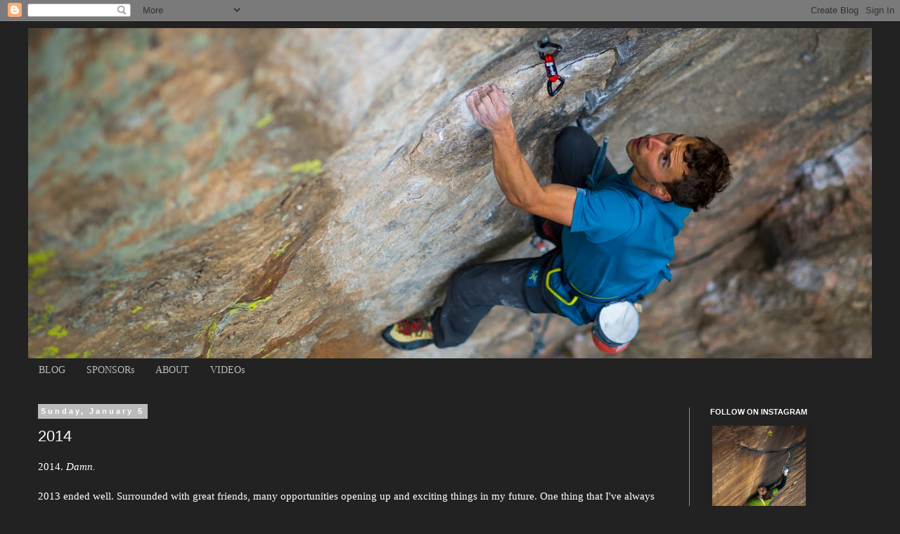

--- FILE ---
content_type: text/html; charset=UTF-8
request_url: http://www.jonathansiegrist.com/2014/01/2014.html
body_size: 12694
content:
<!DOCTYPE html>
<html class='v2' dir='ltr' lang='en'>
<head>
<link href='https://www.blogger.com/static/v1/widgets/335934321-css_bundle_v2.css' rel='stylesheet' type='text/css'/>
<meta content='width=1100' name='viewport'/>
<meta content='text/html; charset=UTF-8' http-equiv='Content-Type'/>
<meta content='blogger' name='generator'/>
<link href='http://www.jonathansiegrist.com/favicon.ico' rel='icon' type='image/x-icon'/>
<link href='http://www.jonathansiegrist.com/2014/01/2014.html' rel='canonical'/>
<link rel="alternate" type="application/atom+xml" title="JONATHAN SIEGRIST - Atom" href="http://www.jonathansiegrist.com/feeds/posts/default" />
<link rel="alternate" type="application/rss+xml" title="JONATHAN SIEGRIST - RSS" href="http://www.jonathansiegrist.com/feeds/posts/default?alt=rss" />
<link rel="service.post" type="application/atom+xml" title="JONATHAN SIEGRIST - Atom" href="https://www.blogger.com/feeds/4736504373022899956/posts/default" />

<link rel="alternate" type="application/atom+xml" title="JONATHAN SIEGRIST - Atom" href="http://www.jonathansiegrist.com/feeds/5571740871928489329/comments/default" />
<!--Can't find substitution for tag [blog.ieCssRetrofitLinks]-->
<link href='https://blogger.googleusercontent.com/img/b/R29vZ2xl/AVvXsEgMnd4vrUXvVoWaTrgvnnVgjP-tIGAgeGKENEuTQyaZY3l5SI5sEPcyjvG9gipSO5zCSe0XurX22c43WKufuUivIUD114Z7maf84zxL9rLKtTvKS6l1UtsgKr3NHinddm6XJN8vatj9yPlq/s640/photo+2-1.JPG' rel='image_src'/>
<meta content='http://www.jonathansiegrist.com/2014/01/2014.html' property='og:url'/>
<meta content='2014' property='og:title'/>
<meta content='2014. Damn.    2013 ended well. Surrounded with great friends, many opportunities opening up and exciting things in my future. One thing tha...' property='og:description'/>
<meta content='https://blogger.googleusercontent.com/img/b/R29vZ2xl/AVvXsEgMnd4vrUXvVoWaTrgvnnVgjP-tIGAgeGKENEuTQyaZY3l5SI5sEPcyjvG9gipSO5zCSe0XurX22c43WKufuUivIUD114Z7maf84zxL9rLKtTvKS6l1UtsgKr3NHinddm6XJN8vatj9yPlq/w1200-h630-p-k-no-nu/photo+2-1.JPG' property='og:image'/>
<title>JONATHAN SIEGRIST: 2014</title>
<style id='page-skin-1' type='text/css'><!--
/*
-----------------------------------------------
Blogger Template Style
Name:     Simple
Designer: Blogger
URL:      www.blogger.com
----------------------------------------------- */
/* Content
----------------------------------------------- */
body {
font: normal normal 14px 'Times New Roman', Times, FreeSerif, serif;
color: #ffffff;
background: #222222 none repeat scroll top left;
padding: 0 0 0 0;
}
html body .region-inner {
min-width: 0;
max-width: 100%;
width: auto;
}
h2 {
font-size: 22px;
}
a:link {
text-decoration:none;
color: #ffffff;
}
a:visited {
text-decoration:none;
color: #2288bb;
}
a:hover {
text-decoration:underline;
color: #33aaff;
}
.body-fauxcolumn-outer .fauxcolumn-inner {
background: transparent none repeat scroll top left;
_background-image: none;
}
.body-fauxcolumn-outer .cap-top {
position: absolute;
z-index: 1;
height: 400px;
width: 100%;
}
.body-fauxcolumn-outer .cap-top .cap-left {
width: 100%;
background: transparent none repeat-x scroll top left;
_background-image: none;
}
.content-outer {
-moz-box-shadow: 0 0 0 rgba(0, 0, 0, .15);
-webkit-box-shadow: 0 0 0 rgba(0, 0, 0, .15);
-goog-ms-box-shadow: 0 0 0 #333333;
box-shadow: 0 0 0 rgba(0, 0, 0, .15);
margin-bottom: 1px;
}
.content-inner {
padding: 10px 40px;
}
.content-inner {
background-color: #222222;
}
/* Header
----------------------------------------------- */
.header-outer {
background: #222222 none repeat-x scroll 0 -400px;
_background-image: none;
}
.Header h1 {
font: normal normal 40px 'Trebuchet MS',Trebuchet,Verdana,sans-serif;
color: #ffffff;
text-shadow: 0 0 0 rgba(0, 0, 0, .2);
}
.Header h1 a {
color: #ffffff;
}
.Header .description {
font-size: 18px;
color: #000000;
}
.header-inner .Header .titlewrapper {
padding: 22px 0;
}
.header-inner .Header .descriptionwrapper {
padding: 0 0;
}
/* Tabs
----------------------------------------------- */
.tabs-inner .section:first-child {
border-top: 0 solid #222222;
}
.tabs-inner .section:first-child ul {
margin-top: -1px;
border-top: 1px solid #222222;
border-left: 1px solid #222222;
border-right: 1px solid #222222;
}
.tabs-inner .widget ul {
background: #222222 none repeat-x scroll 0 -800px;
_background-image: none;
border-bottom: 1px solid #222222;
margin-top: 0;
margin-left: -30px;
margin-right: -30px;
}
.tabs-inner .widget li a {
display: inline-block;
padding: .6em 1em;
font: normal normal 14px 'Times New Roman', Times, FreeSerif, serif;
color: #bbbbbb;
border-left: 1px solid #222222;
border-right: 1px solid #222222;
}
.tabs-inner .widget li:first-child a {
border-left: none;
}
.tabs-inner .widget li.selected a, .tabs-inner .widget li a:hover {
color: #33aaff;
background-color: #222222;
text-decoration: none;
}
/* Columns
----------------------------------------------- */
.main-outer {
border-top: 0 solid #33aaff;
}
.fauxcolumn-left-outer .fauxcolumn-inner {
border-right: 1px solid #33aaff;
}
.fauxcolumn-right-outer .fauxcolumn-inner {
border-left: 1px solid #33aaff;
}
/* Headings
----------------------------------------------- */
div.widget > h2,
div.widget h2.title {
margin: 0 0 1em 0;
font: normal bold 11px 'Trebuchet MS',Trebuchet,Verdana,sans-serif;
color: #ffffff;
}
/* Widgets
----------------------------------------------- */
.widget .zippy {
color: #33aaff;
text-shadow: 2px 2px 1px rgba(0, 0, 0, .1);
}
.widget .popular-posts ul {
list-style: none;
}
/* Posts
----------------------------------------------- */
h2.date-header {
font: normal bold 11px Arial, Tahoma, Helvetica, FreeSans, sans-serif;
}
.date-header span {
background-color: #bbbbbb;
color: #ffffff;
padding: 0.4em;
letter-spacing: 3px;
margin: inherit;
}
.main-inner {
padding-top: 35px;
padding-bottom: 65px;
}
.main-inner .column-center-inner {
padding: 0 0;
}
.main-inner .column-center-inner .section {
margin: 0 1em;
}
.post {
margin: 0 0 45px 0;
}
h3.post-title, .comments h4 {
font: normal normal 22px 'Trebuchet MS',Trebuchet,Verdana,sans-serif;
margin: .75em 0 0;
}
.post-body {
font-size: 110%;
line-height: 1.4;
position: relative;
}
.post-body img, .post-body .tr-caption-container, .Profile img, .Image img,
.BlogList .item-thumbnail img {
padding: 2px;
background: #222222;
border: 1px solid #222222;
-moz-box-shadow: 1px 1px 5px rgba(0, 0, 0, .1);
-webkit-box-shadow: 1px 1px 5px rgba(0, 0, 0, .1);
box-shadow: 1px 1px 5px rgba(0, 0, 0, .1);
}
.post-body img, .post-body .tr-caption-container {
padding: 5px;
}
.post-body .tr-caption-container {
color: #ffffff;
}
.post-body .tr-caption-container img {
padding: 0;
background: transparent;
border: none;
-moz-box-shadow: 0 0 0 rgba(0, 0, 0, .1);
-webkit-box-shadow: 0 0 0 rgba(0, 0, 0, .1);
box-shadow: 0 0 0 rgba(0, 0, 0, .1);
}
.post-header {
margin: 0 0 1.5em;
line-height: 1.6;
font-size: 90%;
}
.post-footer {
margin: 20px -2px 0;
padding: 5px 10px;
color: #888888;
background-color: #333333;
border-bottom: 1px solid #333333;
line-height: 1.6;
font-size: 90%;
}
#comments .comment-author {
padding-top: 1.5em;
border-top: 1px solid #33aaff;
background-position: 0 1.5em;
}
#comments .comment-author:first-child {
padding-top: 0;
border-top: none;
}
.avatar-image-container {
margin: .2em 0 0;
}
#comments .avatar-image-container img {
border: 1px solid #222222;
}
/* Comments
----------------------------------------------- */
.comments .comments-content .icon.blog-author {
background-repeat: no-repeat;
background-image: url([data-uri]);
}
.comments .comments-content .loadmore a {
border-top: 1px solid #33aaff;
border-bottom: 1px solid #33aaff;
}
.comments .comment-thread.inline-thread {
background-color: #333333;
}
.comments .continue {
border-top: 2px solid #33aaff;
}
/* Accents
---------------------------------------------- */
.section-columns td.columns-cell {
border-left: 1px solid #33aaff;
}
.blog-pager {
background: transparent url(https://resources.blogblog.com/blogblog/data/1kt/simple/paging_dot.png) repeat-x scroll top center;
}
.blog-pager-older-link, .home-link,
.blog-pager-newer-link {
background-color: #222222;
padding: 5px;
}
.footer-outer {
border-top: 1px dashed #bbbbbb;
}
/* Mobile
----------------------------------------------- */
body.mobile  {
background-size: auto;
}
.mobile .body-fauxcolumn-outer {
background: transparent none repeat scroll top left;
}
.mobile .body-fauxcolumn-outer .cap-top {
background-size: 100% auto;
}
.mobile .content-outer {
-webkit-box-shadow: 0 0 3px rgba(0, 0, 0, .15);
box-shadow: 0 0 3px rgba(0, 0, 0, .15);
}
.mobile .tabs-inner .widget ul {
margin-left: 0;
margin-right: 0;
}
.mobile .post {
margin: 0;
}
.mobile .main-inner .column-center-inner .section {
margin: 0;
}
.mobile .date-header span {
padding: 0.1em 10px;
margin: 0 -10px;
}
.mobile h3.post-title {
margin: 0;
}
.mobile .blog-pager {
background: transparent none no-repeat scroll top center;
}
.mobile .footer-outer {
border-top: none;
}
.mobile .main-inner, .mobile .footer-inner {
background-color: #222222;
}
.mobile-index-contents {
color: #ffffff;
}
.mobile-link-button {
background-color: #ffffff;
}
.mobile-link-button a:link, .mobile-link-button a:visited {
color: #ffffff;
}
.mobile .tabs-inner .section:first-child {
border-top: none;
}
.mobile .tabs-inner .PageList .widget-content {
background-color: #222222;
color: #33aaff;
border-top: 1px solid #222222;
border-bottom: 1px solid #222222;
}
.mobile .tabs-inner .PageList .widget-content .pagelist-arrow {
border-left: 1px solid #222222;
}

--></style>
<style id='template-skin-1' type='text/css'><!--
body {
min-width: 1280px;
}
.content-outer, .content-fauxcolumn-outer, .region-inner {
min-width: 1280px;
max-width: 1280px;
_width: 1280px;
}
.main-inner .columns {
padding-left: 0px;
padding-right: 260px;
}
.main-inner .fauxcolumn-center-outer {
left: 0px;
right: 260px;
/* IE6 does not respect left and right together */
_width: expression(this.parentNode.offsetWidth -
parseInt("0px") -
parseInt("260px") + 'px');
}
.main-inner .fauxcolumn-left-outer {
width: 0px;
}
.main-inner .fauxcolumn-right-outer {
width: 260px;
}
.main-inner .column-left-outer {
width: 0px;
right: 100%;
margin-left: -0px;
}
.main-inner .column-right-outer {
width: 260px;
margin-right: -260px;
}
#layout {
min-width: 0;
}
#layout .content-outer {
min-width: 0;
width: 800px;
}
#layout .region-inner {
min-width: 0;
width: auto;
}
body#layout div.add_widget {
padding: 8px;
}
body#layout div.add_widget a {
margin-left: 32px;
}
--></style>
<link href='https://www.blogger.com/dyn-css/authorization.css?targetBlogID=4736504373022899956&amp;zx=15d49742-76ce-448a-afdd-69f5f7573469' media='none' onload='if(media!=&#39;all&#39;)media=&#39;all&#39;' rel='stylesheet'/><noscript><link href='https://www.blogger.com/dyn-css/authorization.css?targetBlogID=4736504373022899956&amp;zx=15d49742-76ce-448a-afdd-69f5f7573469' rel='stylesheet'/></noscript>
<meta name='google-adsense-platform-account' content='ca-host-pub-1556223355139109'/>
<meta name='google-adsense-platform-domain' content='blogspot.com'/>

</head>
<body class='loading variant-simplysimple'>
<div class='navbar section' id='navbar' name='Navbar'><div class='widget Navbar' data-version='1' id='Navbar1'><script type="text/javascript">
    function setAttributeOnload(object, attribute, val) {
      if(window.addEventListener) {
        window.addEventListener('load',
          function(){ object[attribute] = val; }, false);
      } else {
        window.attachEvent('onload', function(){ object[attribute] = val; });
      }
    }
  </script>
<div id="navbar-iframe-container"></div>
<script type="text/javascript" src="https://apis.google.com/js/platform.js"></script>
<script type="text/javascript">
      gapi.load("gapi.iframes:gapi.iframes.style.bubble", function() {
        if (gapi.iframes && gapi.iframes.getContext) {
          gapi.iframes.getContext().openChild({
              url: 'https://www.blogger.com/navbar/4736504373022899956?po\x3d5571740871928489329\x26origin\x3dhttp://www.jonathansiegrist.com',
              where: document.getElementById("navbar-iframe-container"),
              id: "navbar-iframe"
          });
        }
      });
    </script><script type="text/javascript">
(function() {
var script = document.createElement('script');
script.type = 'text/javascript';
script.src = '//pagead2.googlesyndication.com/pagead/js/google_top_exp.js';
var head = document.getElementsByTagName('head')[0];
if (head) {
head.appendChild(script);
}})();
</script>
</div></div>
<div class='body-fauxcolumns'>
<div class='fauxcolumn-outer body-fauxcolumn-outer'>
<div class='cap-top'>
<div class='cap-left'></div>
<div class='cap-right'></div>
</div>
<div class='fauxborder-left'>
<div class='fauxborder-right'></div>
<div class='fauxcolumn-inner'>
</div>
</div>
<div class='cap-bottom'>
<div class='cap-left'></div>
<div class='cap-right'></div>
</div>
</div>
</div>
<div class='content'>
<div class='content-fauxcolumns'>
<div class='fauxcolumn-outer content-fauxcolumn-outer'>
<div class='cap-top'>
<div class='cap-left'></div>
<div class='cap-right'></div>
</div>
<div class='fauxborder-left'>
<div class='fauxborder-right'></div>
<div class='fauxcolumn-inner'>
</div>
</div>
<div class='cap-bottom'>
<div class='cap-left'></div>
<div class='cap-right'></div>
</div>
</div>
</div>
<div class='content-outer'>
<div class='content-cap-top cap-top'>
<div class='cap-left'></div>
<div class='cap-right'></div>
</div>
<div class='fauxborder-left content-fauxborder-left'>
<div class='fauxborder-right content-fauxborder-right'></div>
<div class='content-inner'>
<header>
<div class='header-outer'>
<div class='header-cap-top cap-top'>
<div class='cap-left'></div>
<div class='cap-right'></div>
</div>
<div class='fauxborder-left header-fauxborder-left'>
<div class='fauxborder-right header-fauxborder-right'></div>
<div class='region-inner header-inner'>
<div class='header section' id='header' name='Header'><div class='widget Header' data-version='1' id='Header1'>
<div id='header-inner'>
<a href='http://www.jonathansiegrist.com/' style='display: block'>
<img alt='JONATHAN SIEGRIST' height='471px; ' id='Header1_headerimg' src='https://blogger.googleusercontent.com/img/b/R29vZ2xl/AVvXsEiZ-PEYrX6eWju3dilBGje4ts3Kej9KxDpUMJIsgSJn5rKwEqk4wdMKfAu49nhuVuln5_DJN7jXpV70mSeV5JIsLIxN6HMOYBBmK8sgwyn7vN9efPBb0y39syDsMu1EdGakaCIHGdHteIRa/s1600/Ninja+Ladder2015_I9A2199.jpg' style='display: block' width='1200px; '/>
</a>
</div>
</div></div>
</div>
</div>
<div class='header-cap-bottom cap-bottom'>
<div class='cap-left'></div>
<div class='cap-right'></div>
</div>
</div>
</header>
<div class='tabs-outer'>
<div class='tabs-cap-top cap-top'>
<div class='cap-left'></div>
<div class='cap-right'></div>
</div>
<div class='fauxborder-left tabs-fauxborder-left'>
<div class='fauxborder-right tabs-fauxborder-right'></div>
<div class='region-inner tabs-inner'>
<div class='tabs section' id='crosscol' name='Cross-Column'><div class='widget PageList' data-version='1' id='PageList1'>
<h2>PAGES</h2>
<div class='widget-content'>
<ul>
<li>
<a href='http://www.jonathansiegrist.com/'>BLOG</a>
</li>
<li>
<a href='http://www.jonathansiegrist.com/p/sponsors.html'>SPONSORs</a>
</li>
<li>
<a href='http://www.jonathansiegrist.com/p/about.html'>ABOUT</a>
</li>
<li>
<a href='http://www.jonathansiegrist.com/p/videos.html'>VIDEOs</a>
</li>
</ul>
<div class='clear'></div>
</div>
</div></div>
<div class='tabs no-items section' id='crosscol-overflow' name='Cross-Column 2'></div>
</div>
</div>
<div class='tabs-cap-bottom cap-bottom'>
<div class='cap-left'></div>
<div class='cap-right'></div>
</div>
</div>
<div class='main-outer'>
<div class='main-cap-top cap-top'>
<div class='cap-left'></div>
<div class='cap-right'></div>
</div>
<div class='fauxborder-left main-fauxborder-left'>
<div class='fauxborder-right main-fauxborder-right'></div>
<div class='region-inner main-inner'>
<div class='columns fauxcolumns'>
<div class='fauxcolumn-outer fauxcolumn-center-outer'>
<div class='cap-top'>
<div class='cap-left'></div>
<div class='cap-right'></div>
</div>
<div class='fauxborder-left'>
<div class='fauxborder-right'></div>
<div class='fauxcolumn-inner'>
</div>
</div>
<div class='cap-bottom'>
<div class='cap-left'></div>
<div class='cap-right'></div>
</div>
</div>
<div class='fauxcolumn-outer fauxcolumn-left-outer'>
<div class='cap-top'>
<div class='cap-left'></div>
<div class='cap-right'></div>
</div>
<div class='fauxborder-left'>
<div class='fauxborder-right'></div>
<div class='fauxcolumn-inner'>
</div>
</div>
<div class='cap-bottom'>
<div class='cap-left'></div>
<div class='cap-right'></div>
</div>
</div>
<div class='fauxcolumn-outer fauxcolumn-right-outer'>
<div class='cap-top'>
<div class='cap-left'></div>
<div class='cap-right'></div>
</div>
<div class='fauxborder-left'>
<div class='fauxborder-right'></div>
<div class='fauxcolumn-inner'>
</div>
</div>
<div class='cap-bottom'>
<div class='cap-left'></div>
<div class='cap-right'></div>
</div>
</div>
<!-- corrects IE6 width calculation -->
<div class='columns-inner'>
<div class='column-center-outer'>
<div class='column-center-inner'>
<div class='main section' id='main' name='Main'><div class='widget Blog' data-version='1' id='Blog1'>
<div class='blog-posts hfeed'>

          <div class="date-outer">
        
<h2 class='date-header'><span>Sunday, January 5</span></h2>

          <div class="date-posts">
        
<div class='post-outer'>
<div class='post hentry uncustomized-post-template' itemprop='blogPost' itemscope='itemscope' itemtype='http://schema.org/BlogPosting'>
<meta content='https://blogger.googleusercontent.com/img/b/R29vZ2xl/AVvXsEgMnd4vrUXvVoWaTrgvnnVgjP-tIGAgeGKENEuTQyaZY3l5SI5sEPcyjvG9gipSO5zCSe0XurX22c43WKufuUivIUD114Z7maf84zxL9rLKtTvKS6l1UtsgKr3NHinddm6XJN8vatj9yPlq/s640/photo+2-1.JPG' itemprop='image_url'/>
<meta content='4736504373022899956' itemprop='blogId'/>
<meta content='5571740871928489329' itemprop='postId'/>
<a name='5571740871928489329'></a>
<h3 class='post-title entry-title' itemprop='name'>
2014
</h3>
<div class='post-header'>
<div class='post-header-line-1'></div>
</div>
<div class='post-body entry-content' id='post-body-5571740871928489329' itemprop='description articleBody'>
2014. <i>Damn.&nbsp;</i><br />
<br />
2013 ended well. Surrounded with great friends, many opportunities opening up and exciting things in my future. One thing that I've always worked towards&nbsp;in my life is having something rad on the horizon, something inspiring to look forward to and something challenging coming up to motivate growth.<br />
<br />
Since I returned from Bali in late November I've been steadily looking ahead. For the first time in my climbing I've been working with a trainer, trying new things and changing my habits. My goals have evolved and in an effort to really improve I wanted to finally check out what I could have been missing. It has of course been difficult but also awesome and very inspirational for me. I truly feel like I'm improving which is an amazing feeling.<br />
<br />
<div class="separator" style="clear: both; text-align: center;">
<a href="https://blogger.googleusercontent.com/img/b/R29vZ2xl/AVvXsEgMnd4vrUXvVoWaTrgvnnVgjP-tIGAgeGKENEuTQyaZY3l5SI5sEPcyjvG9gipSO5zCSe0XurX22c43WKufuUivIUD114Z7maf84zxL9rLKtTvKS6l1UtsgKr3NHinddm6XJN8vatj9yPlq/s1600/photo+2-1.JPG" imageanchor="1" style="margin-left: 1em; margin-right: 1em;"><img border="0" height="480" src="https://blogger.googleusercontent.com/img/b/R29vZ2xl/AVvXsEgMnd4vrUXvVoWaTrgvnnVgjP-tIGAgeGKENEuTQyaZY3l5SI5sEPcyjvG9gipSO5zCSe0XurX22c43WKufuUivIUD114Z7maf84zxL9rLKtTvKS6l1UtsgKr3NHinddm6XJN8vatj9yPlq/s640/photo+2-1.JPG" width="640" /></a></div>
<div class="separator" style="clear: both; text-align: center;">
<a href="https://blogger.googleusercontent.com/img/b/R29vZ2xl/AVvXsEhn7JsndRWIDl4MtdT95-2VixsQTi2JHYRqoe6nG1U-M4AXorbo73Djy7DCol9ptbuxjjLpKJGeuH4gNFY_mlUfJuwr6xywp1y4FqNqT-iNi9DiDGKMbCihTyVlux_gkeVuKaiKNdupnHOh/s1600/photo+1-1.JPG" imageanchor="1" style="margin-left: 1em; margin-right: 1em;"><img border="0" height="480" src="https://blogger.googleusercontent.com/img/b/R29vZ2xl/AVvXsEhn7JsndRWIDl4MtdT95-2VixsQTi2JHYRqoe6nG1U-M4AXorbo73Djy7DCol9ptbuxjjLpKJGeuH4gNFY_mlUfJuwr6xywp1y4FqNqT-iNi9DiDGKMbCihTyVlux_gkeVuKaiKNdupnHOh/s640/photo+1-1.JPG" width="640" /></a></div>
<br />
<br />
In December I met new friends, and I spent invaluable time with some of my oldest friends. I honed my discipline into a radically different training program. I set routes in New York, I set routes at the Boulder Rock Club and I even set routes at a brand new gym at CU Boulder. I started shaping a line of my own holds - a vision that I've had for many years - with master shaper Ian Powell and<a href="http://www.kiltergrips.com/"> Kilter Holds</a>. I've been writing a piece for the American Alpine Journal, and working on several other editorial pieces. It's been a very successful, stressful and also an exciting month.<br />
<br />
As soon as the year wrapped up, I packed my truck again. Said goodbye to lovely Boulder, Co and drove westward. This is my 4th year in Las Vegas. I'm sure it's evident by now, but I really love this place - the climbing, the landscape, the people, the experience, the lifestyle. In the last several years I've spent more time in Vegas than anywhere else, including my home state Colorado. It really is starting to feel more and more like '<i>home</i>'. Although the truck, and wherever Zeke dog sleeps remains my most reliable place of rest.<br />
<br />
<div class="separator" style="clear: both; text-align: center;">
<a href="https://blogger.googleusercontent.com/img/b/R29vZ2xl/AVvXsEjsLIwGKQXuQ2GyDNG8yAhV2Xdd7BFjQGelGjXczsRUpU3icHW_UTFpoAAbjTwQqSIl_TlxTTFoWzjGBlx7oFbXeYqXpTyDtrOILvFJKN1TWPMGTBUuHdBy2pDWCqb60e1KPE3k0F5iCs1H/s1600/zeke.jpg" imageanchor="1" style="margin-left: 1em; margin-right: 1em;"><img border="0" height="426" src="https://blogger.googleusercontent.com/img/b/R29vZ2xl/AVvXsEjsLIwGKQXuQ2GyDNG8yAhV2Xdd7BFjQGelGjXczsRUpU3icHW_UTFpoAAbjTwQqSIl_TlxTTFoWzjGBlx7oFbXeYqXpTyDtrOILvFJKN1TWPMGTBUuHdBy2pDWCqb60e1KPE3k0F5iCs1H/s640/zeke.jpg" width="640" /></a></div>
<br />
<br />
Yesterday I was back in Arrow Canyon. Starring at the same wall as I did last year, and the year before that. I left empty handed after my battle last year&nbsp;but I'm ambitious and hopeful that I can make it happen this time around.&nbsp;Le Rêve's neighbor,&nbsp;<b>'La Lune'</b> is my hardest project yet and one that I've been dreaming about all year. Wish me luck... and a very happy 2014 to everyone! Thanks for another year of support. Hope to see you guys out there...<br />
<br />
<div class="separator" style="clear: both; text-align: center;">
<a href="https://blogger.googleusercontent.com/img/b/R29vZ2xl/AVvXsEjKeBVXsVJR62gW5yqKeZbK30IhDg5jZMQQV6kXhE0oyHR8P8ZYBc-n3CSeyIq0esUda2qo3mPmyFt4M03tCVJQQ9bFVA7iZwv7Ycvp5phzwI8SQqKgjG5eTKqzp6TvdUK_m6JBCkmlQEtE/s1600/cave.jpg" imageanchor="1" style="margin-left: 1em; margin-right: 1em;"><img border="0" height="400" src="https://blogger.googleusercontent.com/img/b/R29vZ2xl/AVvXsEjKeBVXsVJR62gW5yqKeZbK30IhDg5jZMQQV6kXhE0oyHR8P8ZYBc-n3CSeyIq0esUda2qo3mPmyFt4M03tCVJQQ9bFVA7iZwv7Ycvp5phzwI8SQqKgjG5eTKqzp6TvdUK_m6JBCkmlQEtE/s400/cave.jpg" width="266" /></a></div>
<div class="separator" style="clear: both; text-align: center;">
<br /></div>
<br />
<div style='clear: both;'></div>
</div>
<div class='post-footer'>
<div class='post-footer-line post-footer-line-1'>
<span class='post-author vcard'>
</span>
<span class='post-timestamp'>
at
<meta content='http://www.jonathansiegrist.com/2014/01/2014.html' itemprop='url'/>
<a class='timestamp-link' href='http://www.jonathansiegrist.com/2014/01/2014.html' rel='bookmark' title='permanent link'><abbr class='published' itemprop='datePublished' title='2014-01-05T13:25:00-08:00'>January 05, 2014</abbr></a>
</span>
<span class='post-comment-link'>
</span>
<span class='post-icons'>
<span class='item-control blog-admin pid-1039563797'>
<a href='https://www.blogger.com/post-edit.g?blogID=4736504373022899956&postID=5571740871928489329&from=pencil' title='Edit Post'>
<img alt='' class='icon-action' height='18' src='https://resources.blogblog.com/img/icon18_edit_allbkg.gif' width='18'/>
</a>
</span>
</span>
<div class='post-share-buttons goog-inline-block'>
<a class='goog-inline-block share-button sb-email' href='https://www.blogger.com/share-post.g?blogID=4736504373022899956&postID=5571740871928489329&target=email' target='_blank' title='Email This'><span class='share-button-link-text'>Email This</span></a><a class='goog-inline-block share-button sb-blog' href='https://www.blogger.com/share-post.g?blogID=4736504373022899956&postID=5571740871928489329&target=blog' onclick='window.open(this.href, "_blank", "height=270,width=475"); return false;' target='_blank' title='BlogThis!'><span class='share-button-link-text'>BlogThis!</span></a><a class='goog-inline-block share-button sb-twitter' href='https://www.blogger.com/share-post.g?blogID=4736504373022899956&postID=5571740871928489329&target=twitter' target='_blank' title='Share to X'><span class='share-button-link-text'>Share to X</span></a><a class='goog-inline-block share-button sb-facebook' href='https://www.blogger.com/share-post.g?blogID=4736504373022899956&postID=5571740871928489329&target=facebook' onclick='window.open(this.href, "_blank", "height=430,width=640"); return false;' target='_blank' title='Share to Facebook'><span class='share-button-link-text'>Share to Facebook</span></a><a class='goog-inline-block share-button sb-pinterest' href='https://www.blogger.com/share-post.g?blogID=4736504373022899956&postID=5571740871928489329&target=pinterest' target='_blank' title='Share to Pinterest'><span class='share-button-link-text'>Share to Pinterest</span></a>
</div>
</div>
<div class='post-footer-line post-footer-line-2'>
<span class='post-labels'>
</span>
</div>
<div class='post-footer-line post-footer-line-3'>
<span class='post-location'>
</span>
</div>
</div>
</div>
<div class='comments' id='comments'>
<a name='comments'></a>
</div>
</div>

        </div></div>
      
</div>
<div class='blog-pager' id='blog-pager'>
<span id='blog-pager-newer-link'>
<a class='blog-pager-newer-link' href='http://www.jonathansiegrist.com/2014/01/la-lune.html' id='Blog1_blog-pager-newer-link' title='Newer Post'>Newer Post</a>
</span>
<span id='blog-pager-older-link'>
<a class='blog-pager-older-link' href='http://www.jonathansiegrist.com/2013/12/americas-best-514.html' id='Blog1_blog-pager-older-link' title='Older Post'>Older Post</a>
</span>
<a class='home-link' href='http://www.jonathansiegrist.com/'>Home</a>
</div>
<div class='clear'></div>
<div class='post-feeds'>
</div>
</div></div>
</div>
</div>
<div class='column-left-outer'>
<div class='column-left-inner'>
<aside>
</aside>
</div>
</div>
<div class='column-right-outer'>
<div class='column-right-inner'>
<aside>
<div class='sidebar section' id='sidebar-right-1'><div class='widget Image' data-version='1' id='Image1'>
<h2>FOLLOW ON INSTAGRAM</h2>
<div class='widget-content'>
<a href='https://www.instagram.com/jonathansiegrist/?hl=en'>
<img alt='FOLLOW ON INSTAGRAM' height='200' id='Image1_img' src='https://blogger.googleusercontent.com/img/b/R29vZ2xl/AVvXsEiUrIy5Z1Qtq2zj6AmTZzyhCyidKy_SFLeuzBq8-mKzre5vZpahSMY-dvzs7oHStONofS_D-28-gApMBpdQxEV3XL8EFM61JGSYEkHFNYDhxdJlO0bqU-ym3OgaEZ0QjgvUbafva02WnEju/s200/burr030412-257.jpg' width='133'/>
</a>
<br/>
</div>
<div class='clear'></div>
</div><div class='widget Image' data-version='1' id='Image2'>
<h2>FOLLOW ON 8A.NU</h2>
<div class='widget-content'>
<a href='https://www.8a.nu/user/mr-gruntz/sportclimbing'>
<img alt='FOLLOW ON 8A.NU' height='232' id='Image2_img' src='https://blogger.googleusercontent.com/img/b/R29vZ2xl/AVvXsEhUQb8tLsRIclvWdYaNYMHW_sKpnZbhZ5OynNOHQCQWe9U9WreWjdUnpisQpER4XGLiyoSCkJlFPLLIomcelSjFUrXS7Iru3gJOq3DK6dVFWxn01QszRztLi1IGjnwG63beTitV22CtBl-w/s1600/Screen+Shot+2020-08-03+at+10.31.28+AM.png' width='153'/>
</a>
<br/>
</div>
<div class='clear'></div>
</div><div class='widget Image' data-version='1' id='Image3'>
<h2>FEATURED LISTEN</h2>
<div class='widget-content'>
<a href='https://thenuggetclimbing.com/episodes/jonathan-siegrist'>
<img alt='FEATURED LISTEN' height='350' id='Image3_img' src='https://blogger.googleusercontent.com/img/b/R29vZ2xl/AVvXsEiy_lwgFtmcu0F4iTnUcyJQyKxH5EXzsGBYKjRj6RFr1FVoSWApmzX9Es32xXrZgs0B1aPMJmWU3llwB2gp-FOlB8muypDtlu_Cp-fTDg0OdiLRnBNP8Jo88XyDPyBuF92i6qD3MCE_s358/s350/20200209_NV_Potosi_JonathanSiegrist_Smokewagon14d_1920x1080.jpg' width='197'/>
</a>
<br/>
<span class='caption'>Nugget Podcast w/ Steven Dimmitt</span>
</div>
<div class='clear'></div>
</div><div class='widget BlogSearch' data-version='1' id='BlogSearch1'>
<h2 class='title'>Search This Blog</h2>
<div class='widget-content'>
<div id='BlogSearch1_form'>
<form action='http://www.jonathansiegrist.com/search' class='gsc-search-box' target='_top'>
<table cellpadding='0' cellspacing='0' class='gsc-search-box'>
<tbody>
<tr>
<td class='gsc-input'>
<input autocomplete='off' class='gsc-input' name='q' size='10' title='search' type='text' value=''/>
</td>
<td class='gsc-search-button'>
<input class='gsc-search-button' title='search' type='submit' value='Search'/>
</td>
</tr>
</tbody>
</table>
</form>
</div>
</div>
<div class='clear'></div>
</div><div class='widget BlogArchive' data-version='1' id='BlogArchive1'>
<h2>Blog Archive</h2>
<div class='widget-content'>
<div id='ArchiveList'>
<div id='BlogArchive1_ArchiveList'>
<ul class='flat'>
<li class='archivedate'>
<a href='http://www.jonathansiegrist.com/2020/09/'>September 2020</a> (1)
      </li>
<li class='archivedate'>
<a href='http://www.jonathansiegrist.com/2020/08/'>August 2020</a> (4)
      </li>
<li class='archivedate'>
<a href='http://www.jonathansiegrist.com/2020/07/'>July 2020</a> (1)
      </li>
<li class='archivedate'>
<a href='http://www.jonathansiegrist.com/2020/05/'>May 2020</a> (1)
      </li>
<li class='archivedate'>
<a href='http://www.jonathansiegrist.com/2020/01/'>January 2020</a> (1)
      </li>
<li class='archivedate'>
<a href='http://www.jonathansiegrist.com/2019/10/'>October 2019</a> (1)
      </li>
<li class='archivedate'>
<a href='http://www.jonathansiegrist.com/2018/05/'>May 2018</a> (1)
      </li>
<li class='archivedate'>
<a href='http://www.jonathansiegrist.com/2017/11/'>November 2017</a> (1)
      </li>
<li class='archivedate'>
<a href='http://www.jonathansiegrist.com/2017/10/'>October 2017</a> (1)
      </li>
<li class='archivedate'>
<a href='http://www.jonathansiegrist.com/2017/07/'>July 2017</a> (2)
      </li>
<li class='archivedate'>
<a href='http://www.jonathansiegrist.com/2017/05/'>May 2017</a> (2)
      </li>
<li class='archivedate'>
<a href='http://www.jonathansiegrist.com/2017/04/'>April 2017</a> (2)
      </li>
<li class='archivedate'>
<a href='http://www.jonathansiegrist.com/2017/03/'>March 2017</a> (2)
      </li>
<li class='archivedate'>
<a href='http://www.jonathansiegrist.com/2017/01/'>January 2017</a> (2)
      </li>
<li class='archivedate'>
<a href='http://www.jonathansiegrist.com/2016/09/'>September 2016</a> (2)
      </li>
<li class='archivedate'>
<a href='http://www.jonathansiegrist.com/2016/08/'>August 2016</a> (1)
      </li>
<li class='archivedate'>
<a href='http://www.jonathansiegrist.com/2016/07/'>July 2016</a> (2)
      </li>
<li class='archivedate'>
<a href='http://www.jonathansiegrist.com/2016/06/'>June 2016</a> (2)
      </li>
<li class='archivedate'>
<a href='http://www.jonathansiegrist.com/2016/05/'>May 2016</a> (1)
      </li>
<li class='archivedate'>
<a href='http://www.jonathansiegrist.com/2016/04/'>April 2016</a> (2)
      </li>
<li class='archivedate'>
<a href='http://www.jonathansiegrist.com/2016/03/'>March 2016</a> (1)
      </li>
<li class='archivedate'>
<a href='http://www.jonathansiegrist.com/2016/02/'>February 2016</a> (2)
      </li>
<li class='archivedate'>
<a href='http://www.jonathansiegrist.com/2016/01/'>January 2016</a> (2)
      </li>
<li class='archivedate'>
<a href='http://www.jonathansiegrist.com/2015/12/'>December 2015</a> (2)
      </li>
<li class='archivedate'>
<a href='http://www.jonathansiegrist.com/2015/11/'>November 2015</a> (1)
      </li>
<li class='archivedate'>
<a href='http://www.jonathansiegrist.com/2015/10/'>October 2015</a> (2)
      </li>
<li class='archivedate'>
<a href='http://www.jonathansiegrist.com/2015/09/'>September 2015</a> (2)
      </li>
<li class='archivedate'>
<a href='http://www.jonathansiegrist.com/2015/08/'>August 2015</a> (2)
      </li>
<li class='archivedate'>
<a href='http://www.jonathansiegrist.com/2015/07/'>July 2015</a> (2)
      </li>
<li class='archivedate'>
<a href='http://www.jonathansiegrist.com/2015/06/'>June 2015</a> (2)
      </li>
<li class='archivedate'>
<a href='http://www.jonathansiegrist.com/2015/05/'>May 2015</a> (3)
      </li>
<li class='archivedate'>
<a href='http://www.jonathansiegrist.com/2015/04/'>April 2015</a> (2)
      </li>
<li class='archivedate'>
<a href='http://www.jonathansiegrist.com/2015/03/'>March 2015</a> (2)
      </li>
<li class='archivedate'>
<a href='http://www.jonathansiegrist.com/2015/02/'>February 2015</a> (1)
      </li>
<li class='archivedate'>
<a href='http://www.jonathansiegrist.com/2015/01/'>January 2015</a> (1)
      </li>
<li class='archivedate'>
<a href='http://www.jonathansiegrist.com/2014/12/'>December 2014</a> (2)
      </li>
<li class='archivedate'>
<a href='http://www.jonathansiegrist.com/2014/11/'>November 2014</a> (2)
      </li>
<li class='archivedate'>
<a href='http://www.jonathansiegrist.com/2014/10/'>October 2014</a> (2)
      </li>
<li class='archivedate'>
<a href='http://www.jonathansiegrist.com/2014/09/'>September 2014</a> (2)
      </li>
<li class='archivedate'>
<a href='http://www.jonathansiegrist.com/2014/08/'>August 2014</a> (2)
      </li>
<li class='archivedate'>
<a href='http://www.jonathansiegrist.com/2014/07/'>July 2014</a> (2)
      </li>
<li class='archivedate'>
<a href='http://www.jonathansiegrist.com/2014/06/'>June 2014</a> (4)
      </li>
<li class='archivedate'>
<a href='http://www.jonathansiegrist.com/2014/05/'>May 2014</a> (2)
      </li>
<li class='archivedate'>
<a href='http://www.jonathansiegrist.com/2014/04/'>April 2014</a> (4)
      </li>
<li class='archivedate'>
<a href='http://www.jonathansiegrist.com/2014/03/'>March 2014</a> (2)
      </li>
<li class='archivedate'>
<a href='http://www.jonathansiegrist.com/2014/02/'>February 2014</a> (3)
      </li>
<li class='archivedate'>
<a href='http://www.jonathansiegrist.com/2014/01/'>January 2014</a> (3)
      </li>
<li class='archivedate'>
<a href='http://www.jonathansiegrist.com/2013/12/'>December 2013</a> (1)
      </li>
<li class='archivedate'>
<a href='http://www.jonathansiegrist.com/2013/11/'>November 2013</a> (2)
      </li>
<li class='archivedate'>
<a href='http://www.jonathansiegrist.com/2013/10/'>October 2013</a> (2)
      </li>
<li class='archivedate'>
<a href='http://www.jonathansiegrist.com/2013/09/'>September 2013</a> (3)
      </li>
<li class='archivedate'>
<a href='http://www.jonathansiegrist.com/2013/08/'>August 2013</a> (3)
      </li>
<li class='archivedate'>
<a href='http://www.jonathansiegrist.com/2013/07/'>July 2013</a> (5)
      </li>
<li class='archivedate'>
<a href='http://www.jonathansiegrist.com/2013/06/'>June 2013</a> (2)
      </li>
<li class='archivedate'>
<a href='http://www.jonathansiegrist.com/2013/05/'>May 2013</a> (3)
      </li>
<li class='archivedate'>
<a href='http://www.jonathansiegrist.com/2013/04/'>April 2013</a> (3)
      </li>
<li class='archivedate'>
<a href='http://www.jonathansiegrist.com/2013/03/'>March 2013</a> (2)
      </li>
<li class='archivedate'>
<a href='http://www.jonathansiegrist.com/2013/02/'>February 2013</a> (1)
      </li>
<li class='archivedate'>
<a href='http://www.jonathansiegrist.com/2013/01/'>January 2013</a> (1)
      </li>
<li class='archivedate'>
<a href='http://www.jonathansiegrist.com/2012/12/'>December 2012</a> (2)
      </li>
<li class='archivedate'>
<a href='http://www.jonathansiegrist.com/2012/11/'>November 2012</a> (3)
      </li>
<li class='archivedate'>
<a href='http://www.jonathansiegrist.com/2012/10/'>October 2012</a> (3)
      </li>
<li class='archivedate'>
<a href='http://www.jonathansiegrist.com/2012/09/'>September 2012</a> (4)
      </li>
<li class='archivedate'>
<a href='http://www.jonathansiegrist.com/2012/08/'>August 2012</a> (5)
      </li>
<li class='archivedate'>
<a href='http://www.jonathansiegrist.com/2012/07/'>July 2012</a> (4)
      </li>
<li class='archivedate'>
<a href='http://www.jonathansiegrist.com/2012/06/'>June 2012</a> (2)
      </li>
<li class='archivedate'>
<a href='http://www.jonathansiegrist.com/2012/05/'>May 2012</a> (3)
      </li>
<li class='archivedate'>
<a href='http://www.jonathansiegrist.com/2012/04/'>April 2012</a> (4)
      </li>
<li class='archivedate'>
<a href='http://www.jonathansiegrist.com/2012/03/'>March 2012</a> (3)
      </li>
<li class='archivedate'>
<a href='http://www.jonathansiegrist.com/2012/02/'>February 2012</a> (3)
      </li>
<li class='archivedate'>
<a href='http://www.jonathansiegrist.com/2012/01/'>January 2012</a> (3)
      </li>
<li class='archivedate'>
<a href='http://www.jonathansiegrist.com/2011/12/'>December 2011</a> (5)
      </li>
<li class='archivedate'>
<a href='http://www.jonathansiegrist.com/2011/11/'>November 2011</a> (2)
      </li>
<li class='archivedate'>
<a href='http://www.jonathansiegrist.com/2011/10/'>October 2011</a> (3)
      </li>
<li class='archivedate'>
<a href='http://www.jonathansiegrist.com/2011/09/'>September 2011</a> (4)
      </li>
<li class='archivedate'>
<a href='http://www.jonathansiegrist.com/2011/08/'>August 2011</a> (4)
      </li>
<li class='archivedate'>
<a href='http://www.jonathansiegrist.com/2011/07/'>July 2011</a> (3)
      </li>
<li class='archivedate'>
<a href='http://www.jonathansiegrist.com/2011/06/'>June 2011</a> (7)
      </li>
<li class='archivedate'>
<a href='http://www.jonathansiegrist.com/2011/05/'>May 2011</a> (3)
      </li>
<li class='archivedate'>
<a href='http://www.jonathansiegrist.com/2011/04/'>April 2011</a> (4)
      </li>
<li class='archivedate'>
<a href='http://www.jonathansiegrist.com/2011/03/'>March 2011</a> (4)
      </li>
<li class='archivedate'>
<a href='http://www.jonathansiegrist.com/2011/02/'>February 2011</a> (4)
      </li>
<li class='archivedate'>
<a href='http://www.jonathansiegrist.com/2011/01/'>January 2011</a> (4)
      </li>
<li class='archivedate'>
<a href='http://www.jonathansiegrist.com/2010/12/'>December 2010</a> (5)
      </li>
<li class='archivedate'>
<a href='http://www.jonathansiegrist.com/2010/11/'>November 2010</a> (6)
      </li>
<li class='archivedate'>
<a href='http://www.jonathansiegrist.com/2010/10/'>October 2010</a> (6)
      </li>
<li class='archivedate'>
<a href='http://www.jonathansiegrist.com/2010/09/'>September 2010</a> (8)
      </li>
<li class='archivedate'>
<a href='http://www.jonathansiegrist.com/2010/08/'>August 2010</a> (4)
      </li>
<li class='archivedate'>
<a href='http://www.jonathansiegrist.com/2010/07/'>July 2010</a> (3)
      </li>
<li class='archivedate'>
<a href='http://www.jonathansiegrist.com/2010/06/'>June 2010</a> (3)
      </li>
<li class='archivedate'>
<a href='http://www.jonathansiegrist.com/2010/05/'>May 2010</a> (6)
      </li>
<li class='archivedate'>
<a href='http://www.jonathansiegrist.com/2010/04/'>April 2010</a> (5)
      </li>
<li class='archivedate'>
<a href='http://www.jonathansiegrist.com/2010/03/'>March 2010</a> (2)
      </li>
<li class='archivedate'>
<a href='http://www.jonathansiegrist.com/2010/02/'>February 2010</a> (4)
      </li>
<li class='archivedate'>
<a href='http://www.jonathansiegrist.com/2010/01/'>January 2010</a> (4)
      </li>
<li class='archivedate'>
<a href='http://www.jonathansiegrist.com/2009/12/'>December 2009</a> (3)
      </li>
<li class='archivedate'>
<a href='http://www.jonathansiegrist.com/2009/11/'>November 2009</a> (6)
      </li>
<li class='archivedate'>
<a href='http://www.jonathansiegrist.com/2009/10/'>October 2009</a> (6)
      </li>
<li class='archivedate'>
<a href='http://www.jonathansiegrist.com/2009/09/'>September 2009</a> (6)
      </li>
<li class='archivedate'>
<a href='http://www.jonathansiegrist.com/2009/08/'>August 2009</a> (7)
      </li>
<li class='archivedate'>
<a href='http://www.jonathansiegrist.com/2009/07/'>July 2009</a> (7)
      </li>
<li class='archivedate'>
<a href='http://www.jonathansiegrist.com/2009/06/'>June 2009</a> (7)
      </li>
<li class='archivedate'>
<a href='http://www.jonathansiegrist.com/2009/05/'>May 2009</a> (4)
      </li>
<li class='archivedate'>
<a href='http://www.jonathansiegrist.com/2009/04/'>April 2009</a> (6)
      </li>
<li class='archivedate'>
<a href='http://www.jonathansiegrist.com/2009/03/'>March 2009</a> (7)
      </li>
<li class='archivedate'>
<a href='http://www.jonathansiegrist.com/2009/02/'>February 2009</a> (12)
      </li>
<li class='archivedate'>
<a href='http://www.jonathansiegrist.com/2009/01/'>January 2009</a> (3)
      </li>
</ul>
</div>
</div>
<div class='clear'></div>
</div>
</div><div class='widget HTML' data-version='1' id='HTML1'>
<div class='widget-content'>
<!-- Start of StatCounter Code -->
<script type="text/javascript">
var sc_project=4455155; 
var sc_invisible=0; 
var sc_partition=55; 
var sc_click_stat=1; 
var sc_security="c1438f51"; 
</script>

<script src="http://www.statcounter.com/counter/counter_xhtml.js" type="text/javascript"></script><noscript><div class="statcounter"><a class="statcounter" href="http://www.statcounter.com/blogger/" title="blogger hit counter"><img alt="blogger hit counter" src="http://c.statcounter.com/4455155/0/c1438f51/0/" class="statcounter"/></a></div></noscript>
<!-- End of StatCounter Code -->
</div>
<div class='clear'></div>
</div><div class='widget Translate' data-version='1' id='Translate1'>
<h2 class='title'>INTERNATIONAL</h2>
<div id='google_translate_element'></div>
<script>
    function googleTranslateElementInit() {
      new google.translate.TranslateElement({
        pageLanguage: 'en',
        autoDisplay: 'true',
        layout: google.translate.TranslateElement.InlineLayout.SIMPLE
      }, 'google_translate_element');
    }
  </script>
<script src='//translate.google.com/translate_a/element.js?cb=googleTranslateElementInit'></script>
<div class='clear'></div>
</div><div class='widget Subscribe' data-version='1' id='Subscribe1'>
<div style='white-space:nowrap'>
<h2 class='title'>SUBSCRIBE</h2>
<div class='widget-content'>
<div class='subscribe-wrapper subscribe-type-POST'>
<div class='subscribe expanded subscribe-type-POST' id='SW_READER_LIST_Subscribe1POST' style='display:none;'>
<div class='top'>
<span class='inner' onclick='return(_SW_toggleReaderList(event, "Subscribe1POST"));'>
<img class='subscribe-dropdown-arrow' src='https://resources.blogblog.com/img/widgets/arrow_dropdown.gif'/>
<img align='absmiddle' alt='' border='0' class='feed-icon' src='https://resources.blogblog.com/img/icon_feed12.png'/>
Posts
</span>
<div class='feed-reader-links'>
<a class='feed-reader-link' href='https://www.netvibes.com/subscribe.php?url=http%3A%2F%2Fwww.jonathansiegrist.com%2Ffeeds%2Fposts%2Fdefault' target='_blank'>
<img src='https://resources.blogblog.com/img/widgets/subscribe-netvibes.png'/>
</a>
<a class='feed-reader-link' href='https://add.my.yahoo.com/content?url=http%3A%2F%2Fwww.jonathansiegrist.com%2Ffeeds%2Fposts%2Fdefault' target='_blank'>
<img src='https://resources.blogblog.com/img/widgets/subscribe-yahoo.png'/>
</a>
<a class='feed-reader-link' href='http://www.jonathansiegrist.com/feeds/posts/default' target='_blank'>
<img align='absmiddle' class='feed-icon' src='https://resources.blogblog.com/img/icon_feed12.png'/>
                  Atom
                </a>
</div>
</div>
<div class='bottom'></div>
</div>
<div class='subscribe' id='SW_READER_LIST_CLOSED_Subscribe1POST' onclick='return(_SW_toggleReaderList(event, "Subscribe1POST"));'>
<div class='top'>
<span class='inner'>
<img class='subscribe-dropdown-arrow' src='https://resources.blogblog.com/img/widgets/arrow_dropdown.gif'/>
<span onclick='return(_SW_toggleReaderList(event, "Subscribe1POST"));'>
<img align='absmiddle' alt='' border='0' class='feed-icon' src='https://resources.blogblog.com/img/icon_feed12.png'/>
Posts
</span>
</span>
</div>
<div class='bottom'></div>
</div>
</div>
<div class='subscribe-wrapper subscribe-type-PER_POST'>
<div class='subscribe expanded subscribe-type-PER_POST' id='SW_READER_LIST_Subscribe1PER_POST' style='display:none;'>
<div class='top'>
<span class='inner' onclick='return(_SW_toggleReaderList(event, "Subscribe1PER_POST"));'>
<img class='subscribe-dropdown-arrow' src='https://resources.blogblog.com/img/widgets/arrow_dropdown.gif'/>
<img align='absmiddle' alt='' border='0' class='feed-icon' src='https://resources.blogblog.com/img/icon_feed12.png'/>
Comments
</span>
<div class='feed-reader-links'>
<a class='feed-reader-link' href='https://www.netvibes.com/subscribe.php?url=http%3A%2F%2Fwww.jonathansiegrist.com%2Ffeeds%2F5571740871928489329%2Fcomments%2Fdefault' target='_blank'>
<img src='https://resources.blogblog.com/img/widgets/subscribe-netvibes.png'/>
</a>
<a class='feed-reader-link' href='https://add.my.yahoo.com/content?url=http%3A%2F%2Fwww.jonathansiegrist.com%2Ffeeds%2F5571740871928489329%2Fcomments%2Fdefault' target='_blank'>
<img src='https://resources.blogblog.com/img/widgets/subscribe-yahoo.png'/>
</a>
<a class='feed-reader-link' href='http://www.jonathansiegrist.com/feeds/5571740871928489329/comments/default' target='_blank'>
<img align='absmiddle' class='feed-icon' src='https://resources.blogblog.com/img/icon_feed12.png'/>
                  Atom
                </a>
</div>
</div>
<div class='bottom'></div>
</div>
<div class='subscribe' id='SW_READER_LIST_CLOSED_Subscribe1PER_POST' onclick='return(_SW_toggleReaderList(event, "Subscribe1PER_POST"));'>
<div class='top'>
<span class='inner'>
<img class='subscribe-dropdown-arrow' src='https://resources.blogblog.com/img/widgets/arrow_dropdown.gif'/>
<span onclick='return(_SW_toggleReaderList(event, "Subscribe1PER_POST"));'>
<img align='absmiddle' alt='' border='0' class='feed-icon' src='https://resources.blogblog.com/img/icon_feed12.png'/>
Comments
</span>
</span>
</div>
<div class='bottom'></div>
</div>
</div>
<div style='clear:both'></div>
</div>
</div>
<div class='clear'></div>
</div></div>
</aside>
</div>
</div>
</div>
<div style='clear: both'></div>
<!-- columns -->
</div>
<!-- main -->
</div>
</div>
<div class='main-cap-bottom cap-bottom'>
<div class='cap-left'></div>
<div class='cap-right'></div>
</div>
</div>
<footer>
<div class='footer-outer'>
<div class='footer-cap-top cap-top'>
<div class='cap-left'></div>
<div class='cap-right'></div>
</div>
<div class='fauxborder-left footer-fauxborder-left'>
<div class='fauxborder-right footer-fauxborder-right'></div>
<div class='region-inner footer-inner'>
<div class='foot no-items section' id='footer-1'>
</div>
<!-- outside of the include in order to lock Attribution widget -->
<div class='foot section' id='footer-3' name='Footer'><div class='widget Attribution' data-version='1' id='Attribution1'>
<div class='widget-content' style='text-align: center;'>
BY JONATHAN SIEGRIST. Header photo: Bear Cam . Simple theme. Powered by <a href='https://www.blogger.com' target='_blank'>Blogger</a>.
</div>
<div class='clear'></div>
</div></div>
</div>
</div>
<div class='footer-cap-bottom cap-bottom'>
<div class='cap-left'></div>
<div class='cap-right'></div>
</div>
</div>
</footer>
<!-- content -->
</div>
</div>
<div class='content-cap-bottom cap-bottom'>
<div class='cap-left'></div>
<div class='cap-right'></div>
</div>
</div>
</div>
<script type='text/javascript'>
    window.setTimeout(function() {
        document.body.className = document.body.className.replace('loading', '');
      }, 10);
  </script>

<script type="text/javascript" src="https://www.blogger.com/static/v1/widgets/3845888474-widgets.js"></script>
<script type='text/javascript'>
window['__wavt'] = 'AOuZoY5Scj9nGHmjHE38RgYVDlybphFEBA:1768842907361';_WidgetManager._Init('//www.blogger.com/rearrange?blogID\x3d4736504373022899956','//www.jonathansiegrist.com/2014/01/2014.html','4736504373022899956');
_WidgetManager._SetDataContext([{'name': 'blog', 'data': {'blogId': '4736504373022899956', 'title': 'JONATHAN SIEGRIST', 'url': 'http://www.jonathansiegrist.com/2014/01/2014.html', 'canonicalUrl': 'http://www.jonathansiegrist.com/2014/01/2014.html', 'homepageUrl': 'http://www.jonathansiegrist.com/', 'searchUrl': 'http://www.jonathansiegrist.com/search', 'canonicalHomepageUrl': 'http://www.jonathansiegrist.com/', 'blogspotFaviconUrl': 'http://www.jonathansiegrist.com/favicon.ico', 'bloggerUrl': 'https://www.blogger.com', 'hasCustomDomain': true, 'httpsEnabled': true, 'enabledCommentProfileImages': true, 'gPlusViewType': 'FILTERED_POSTMOD', 'adultContent': false, 'analyticsAccountNumber': '', 'encoding': 'UTF-8', 'locale': 'en', 'localeUnderscoreDelimited': 'en', 'languageDirection': 'ltr', 'isPrivate': false, 'isMobile': false, 'isMobileRequest': false, 'mobileClass': '', 'isPrivateBlog': false, 'isDynamicViewsAvailable': true, 'feedLinks': '\x3clink rel\x3d\x22alternate\x22 type\x3d\x22application/atom+xml\x22 title\x3d\x22JONATHAN SIEGRIST - Atom\x22 href\x3d\x22http://www.jonathansiegrist.com/feeds/posts/default\x22 /\x3e\n\x3clink rel\x3d\x22alternate\x22 type\x3d\x22application/rss+xml\x22 title\x3d\x22JONATHAN SIEGRIST - RSS\x22 href\x3d\x22http://www.jonathansiegrist.com/feeds/posts/default?alt\x3drss\x22 /\x3e\n\x3clink rel\x3d\x22service.post\x22 type\x3d\x22application/atom+xml\x22 title\x3d\x22JONATHAN SIEGRIST - Atom\x22 href\x3d\x22https://www.blogger.com/feeds/4736504373022899956/posts/default\x22 /\x3e\n\n\x3clink rel\x3d\x22alternate\x22 type\x3d\x22application/atom+xml\x22 title\x3d\x22JONATHAN SIEGRIST - Atom\x22 href\x3d\x22http://www.jonathansiegrist.com/feeds/5571740871928489329/comments/default\x22 /\x3e\n', 'meTag': '', 'adsenseHostId': 'ca-host-pub-1556223355139109', 'adsenseHasAds': false, 'adsenseAutoAds': false, 'boqCommentIframeForm': true, 'loginRedirectParam': '', 'isGoogleEverywhereLinkTooltipEnabled': true, 'view': '', 'dynamicViewsCommentsSrc': '//www.blogblog.com/dynamicviews/4224c15c4e7c9321/js/comments.js', 'dynamicViewsScriptSrc': '//www.blogblog.com/dynamicviews/f9a985b7a2d28680', 'plusOneApiSrc': 'https://apis.google.com/js/platform.js', 'disableGComments': true, 'interstitialAccepted': false, 'sharing': {'platforms': [{'name': 'Get link', 'key': 'link', 'shareMessage': 'Get link', 'target': ''}, {'name': 'Facebook', 'key': 'facebook', 'shareMessage': 'Share to Facebook', 'target': 'facebook'}, {'name': 'BlogThis!', 'key': 'blogThis', 'shareMessage': 'BlogThis!', 'target': 'blog'}, {'name': 'X', 'key': 'twitter', 'shareMessage': 'Share to X', 'target': 'twitter'}, {'name': 'Pinterest', 'key': 'pinterest', 'shareMessage': 'Share to Pinterest', 'target': 'pinterest'}, {'name': 'Email', 'key': 'email', 'shareMessage': 'Email', 'target': 'email'}], 'disableGooglePlus': true, 'googlePlusShareButtonWidth': 0, 'googlePlusBootstrap': '\x3cscript type\x3d\x22text/javascript\x22\x3ewindow.___gcfg \x3d {\x27lang\x27: \x27en\x27};\x3c/script\x3e'}, 'hasCustomJumpLinkMessage': false, 'jumpLinkMessage': 'Read more', 'pageType': 'item', 'postId': '5571740871928489329', 'postImageThumbnailUrl': 'https://blogger.googleusercontent.com/img/b/R29vZ2xl/AVvXsEgMnd4vrUXvVoWaTrgvnnVgjP-tIGAgeGKENEuTQyaZY3l5SI5sEPcyjvG9gipSO5zCSe0XurX22c43WKufuUivIUD114Z7maf84zxL9rLKtTvKS6l1UtsgKr3NHinddm6XJN8vatj9yPlq/s72-c/photo+2-1.JPG', 'postImageUrl': 'https://blogger.googleusercontent.com/img/b/R29vZ2xl/AVvXsEgMnd4vrUXvVoWaTrgvnnVgjP-tIGAgeGKENEuTQyaZY3l5SI5sEPcyjvG9gipSO5zCSe0XurX22c43WKufuUivIUD114Z7maf84zxL9rLKtTvKS6l1UtsgKr3NHinddm6XJN8vatj9yPlq/s640/photo+2-1.JPG', 'pageName': '2014', 'pageTitle': 'JONATHAN SIEGRIST: 2014'}}, {'name': 'features', 'data': {}}, {'name': 'messages', 'data': {'edit': 'Edit', 'linkCopiedToClipboard': 'Link copied to clipboard!', 'ok': 'Ok', 'postLink': 'Post Link'}}, {'name': 'template', 'data': {'name': 'Simple', 'localizedName': 'Simple', 'isResponsive': false, 'isAlternateRendering': false, 'isCustom': false, 'variant': 'simplysimple', 'variantId': 'simplysimple'}}, {'name': 'view', 'data': {'classic': {'name': 'classic', 'url': '?view\x3dclassic'}, 'flipcard': {'name': 'flipcard', 'url': '?view\x3dflipcard'}, 'magazine': {'name': 'magazine', 'url': '?view\x3dmagazine'}, 'mosaic': {'name': 'mosaic', 'url': '?view\x3dmosaic'}, 'sidebar': {'name': 'sidebar', 'url': '?view\x3dsidebar'}, 'snapshot': {'name': 'snapshot', 'url': '?view\x3dsnapshot'}, 'timeslide': {'name': 'timeslide', 'url': '?view\x3dtimeslide'}, 'isMobile': false, 'title': '2014', 'description': '2014. Damn.\xa0   2013 ended well. Surrounded with great friends, many opportunities opening up and exciting things in my future. One thing tha...', 'featuredImage': 'https://blogger.googleusercontent.com/img/b/R29vZ2xl/AVvXsEgMnd4vrUXvVoWaTrgvnnVgjP-tIGAgeGKENEuTQyaZY3l5SI5sEPcyjvG9gipSO5zCSe0XurX22c43WKufuUivIUD114Z7maf84zxL9rLKtTvKS6l1UtsgKr3NHinddm6XJN8vatj9yPlq/s640/photo+2-1.JPG', 'url': 'http://www.jonathansiegrist.com/2014/01/2014.html', 'type': 'item', 'isSingleItem': true, 'isMultipleItems': false, 'isError': false, 'isPage': false, 'isPost': true, 'isHomepage': false, 'isArchive': false, 'isLabelSearch': false, 'postId': 5571740871928489329}}]);
_WidgetManager._RegisterWidget('_NavbarView', new _WidgetInfo('Navbar1', 'navbar', document.getElementById('Navbar1'), {}, 'displayModeFull'));
_WidgetManager._RegisterWidget('_HeaderView', new _WidgetInfo('Header1', 'header', document.getElementById('Header1'), {}, 'displayModeFull'));
_WidgetManager._RegisterWidget('_PageListView', new _WidgetInfo('PageList1', 'crosscol', document.getElementById('PageList1'), {'title': 'PAGES', 'links': [{'isCurrentPage': false, 'href': 'http://www.jonathansiegrist.com/', 'title': 'BLOG'}, {'isCurrentPage': false, 'href': 'http://www.jonathansiegrist.com/p/sponsors.html', 'id': '3569522435920200237', 'title': 'SPONSORs'}, {'isCurrentPage': false, 'href': 'http://www.jonathansiegrist.com/p/about.html', 'id': '4399218032434791094', 'title': 'ABOUT'}, {'isCurrentPage': false, 'href': 'http://www.jonathansiegrist.com/p/videos.html', 'id': '4115989996026625596', 'title': 'VIDEOs'}], 'mobile': false, 'showPlaceholder': true, 'hasCurrentPage': false}, 'displayModeFull'));
_WidgetManager._RegisterWidget('_BlogView', new _WidgetInfo('Blog1', 'main', document.getElementById('Blog1'), {'cmtInteractionsEnabled': false, 'lightboxEnabled': true, 'lightboxModuleUrl': 'https://www.blogger.com/static/v1/jsbin/4049919853-lbx.js', 'lightboxCssUrl': 'https://www.blogger.com/static/v1/v-css/828616780-lightbox_bundle.css'}, 'displayModeFull'));
_WidgetManager._RegisterWidget('_ImageView', new _WidgetInfo('Image1', 'sidebar-right-1', document.getElementById('Image1'), {'resize': true}, 'displayModeFull'));
_WidgetManager._RegisterWidget('_ImageView', new _WidgetInfo('Image2', 'sidebar-right-1', document.getElementById('Image2'), {'resize': false}, 'displayModeFull'));
_WidgetManager._RegisterWidget('_ImageView', new _WidgetInfo('Image3', 'sidebar-right-1', document.getElementById('Image3'), {'resize': true}, 'displayModeFull'));
_WidgetManager._RegisterWidget('_BlogSearchView', new _WidgetInfo('BlogSearch1', 'sidebar-right-1', document.getElementById('BlogSearch1'), {}, 'displayModeFull'));
_WidgetManager._RegisterWidget('_BlogArchiveView', new _WidgetInfo('BlogArchive1', 'sidebar-right-1', document.getElementById('BlogArchive1'), {'languageDirection': 'ltr', 'loadingMessage': 'Loading\x26hellip;'}, 'displayModeFull'));
_WidgetManager._RegisterWidget('_HTMLView', new _WidgetInfo('HTML1', 'sidebar-right-1', document.getElementById('HTML1'), {}, 'displayModeFull'));
_WidgetManager._RegisterWidget('_TranslateView', new _WidgetInfo('Translate1', 'sidebar-right-1', document.getElementById('Translate1'), {}, 'displayModeFull'));
_WidgetManager._RegisterWidget('_SubscribeView', new _WidgetInfo('Subscribe1', 'sidebar-right-1', document.getElementById('Subscribe1'), {}, 'displayModeFull'));
_WidgetManager._RegisterWidget('_AttributionView', new _WidgetInfo('Attribution1', 'footer-3', document.getElementById('Attribution1'), {}, 'displayModeFull'));
</script>
</body>
</html>